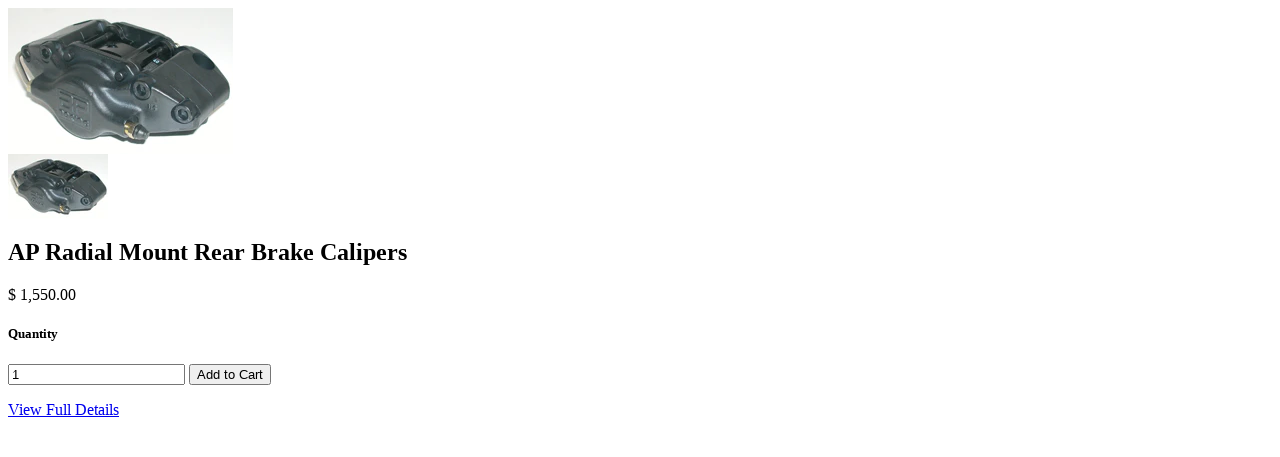

--- FILE ---
content_type: text/html; charset=utf-8
request_url: https://www.boefab.com/products/ap-radial-mount-brake-calipers-cp5316-38-1mm-for-rear-radial-brake-conversion?view=quick
body_size: 703
content:


<div class="product-quick-view desktop-12" style="position: relative; z-index: 0">

  <div class="product-photos row">
    
    <div class="bigimage desktop-10">
      <img id="1580559990845" src="//www.boefab.com/cdn/shop/products/cp5316_large.jpg?v=1542225332" data-image-id="" data-zoom-image="//www.boefab.com/cdn/shop/products/cp5316.jpg?v=1542225332" alt='' title="AP Radial Mount Rear Brake Calipers"/>
    </div>
    <div id="1580559990845-gallery">	
      
      <a href="#" data-image="//www.boefab.com/cdn/shop/products/cp5316_large.jpg?v=1542225332" data-image-id="4207304474685">
        <img class="thumbnail desktop-2" src="//www.boefab.com/cdn/shop/products/cp5316_small.jpg?v=1542225332" data-image-id="4207304474685" alt="AP Radial Mount Rear Brake Calipers" />
      </a>
       
    </div>
  </div>

  <script type="text/javascript">
    $(document).ready(function(){
      $("#1580559990845").elevateZoom({
        gallery:'1580559990845-gallery', 
        cursor: 'pointer'
        }); 
    });
  </script>

  <div class="product-right">
    <div class="product-description">
      
      <h2>AP Radial Mount Rear Brake Calipers</h2>
      <p class="product-price">
        
        
        <span class="product-price" itemprop="price">$ 1,550.00</span>
        
        
      </p>  

      <form action="/cart/add" method="post" data-money-format="$ {{amount}}" id="product-form-1580559990845">
  
  <div class="what-is-it">
    
  </div>
  <div class="product-variants"></div><!-- product variants -->  
  <input  type="hidden" id="" name="id" value="13368701157437" />    
  

    
  <div class="product-add">
    
    <h5>Quantity</h5> 
    <a class="down" field="quantity"><i class="icon-minus"></i></a>
    <input min="1" type="text" name="quantity" class="quantity" value="1" />
    <a class="up" field="quantity"><i class="icon-plus"></i></a>
    
    <input type="submit" name="button" class="add" value="Add to Cart" />
  </div>
  <p class="add-to-cart-msg"></p> 
  
</form>    


<script>
  // Shopify Product form requirement
  selectCallback = function(variant, selector) {
    var $product = $('#product-' + selector.product.id);    
    
    
    
    
    if (variant && variant.available == true) {
      if(variant.compare_at_price > variant.price){
        $('.was', $product).html(Shopify.formatMoney(variant.compare_at_price, $('form', $product).data('money-format')))        
      } else {
        $('.was', $product).text('')
      } 
      $('.product-price', $product).html(Shopify.formatMoney(variant.price, $('form', $product).data('money-format'))) 
      $('.add', $product).removeClass('disabled').removeAttr('disabled').val('Add to Cart');
    } else {
      var message = variant ? "Sold Out" : "Sold Out";
      $('.was', $product).text('')
      $('.product-price', $product).text(message);
      $('.add', $product).addClass('disabled').attr('disabled', 'disabled').val(message); 
    } 
    
    
    if (variant && variant.featured_image) {
      var original_image = $("#1580559990845"), new_image = variant.featured_image;
      Shopify.Image.switchImage(new_image, original_image[0], function (new_image_src, original_image, element) {
        
        $(element).parents('a').attr('href', new_image_src);
        $(element).attr('src', new_image_src);   
        $(element).attr('data-image', new_image_src);   
        $(element).attr('data-zoom-image',new_image_src);
		
        $('.thumbnail[data-image-id="' + variant.featured_image.id + '"]').trigger('click');
             
      });
    }
    
  }; 
</script>



<script>$(window).load(function() { $('.selector-wrapper:eq()').hide(); });</script>

      <div class="desc">
        <div class="share-icons">
  <a title="Share on Facebook" href="//www.facebook.com/sharer.php?u=https://www.boefab.com/products/ap-radial-mount-brake-calipers-cp5316-38-1mm-for-rear-radial-brake-conversion" class="facebook" target="_blank"><i class="icon-facebook icon-2x"></i></a>
  <a title="Share on Twitter"  href="//twitter.com/home?status=https://www.boefab.com/products/ap-radial-mount-brake-calipers-cp5316-38-1mm-for-rear-radial-brake-conversion via @" title="Share on Twitter" target="_blank" class="twitter"><i class="icon-twitter icon-2x"></i></a>
  
</div>
        <a href="/products/ap-radial-mount-brake-calipers-cp5316-38-1mm-for-rear-radial-brake-conversion" class="full-click">View Full Details</a>
      </div>
    </div>
  </div>  
</div>

<script>
  // Quantity values
  $('.up').click(function(e){
    e.preventDefault();
    fieldName = $(this).attr('field');
    // Get its current value
    var currentVal = parseInt($('input[name='+fieldName+']').val());
    // If is not undefined
    if (!isNaN(currentVal)) {
      // Increment
      $('input[name='+fieldName+']').val(currentVal + 1);
    } else {
      // Otherwise put a 0 there
      $('input[name='+fieldName+']').val(1);
    }
  });
  $(".down").click(function(e) {
    e.preventDefault();
    fieldName = $(this).attr('field');
    // Get its current value
    var currentVal = parseInt($('input[name='+fieldName+']').val());
    // If it isn't undefined or its greater than 0
    if (!isNaN(currentVal) && currentVal > 1) {
      // Decrement one
      $('input[name='+fieldName+']').val(currentVal - 1);
    } else {
      // Otherwise put a 0 there
      $('input[name='+fieldName+']').val(1);
    }
  }); 
  
  // Add to cart from anywhere
  $('.add').on('click', addToCart ); 
  
</script>
